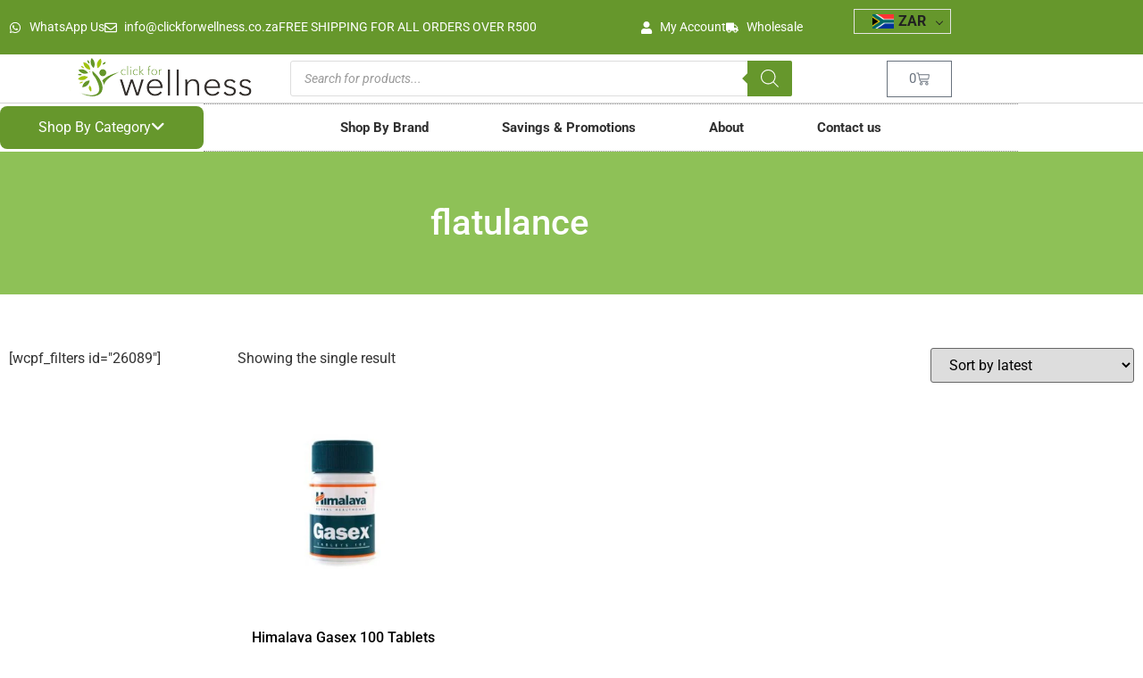

--- FILE ---
content_type: text/html; charset=utf-8
request_url: https://www.google.com/recaptcha/api2/aframe
body_size: 184
content:
<!DOCTYPE HTML><html><head><meta http-equiv="content-type" content="text/html; charset=UTF-8"></head><body><script nonce="O5aXJoHuTRgh9MAJQaQvkw">/** Anti-fraud and anti-abuse applications only. See google.com/recaptcha */ try{var clients={'sodar':'https://pagead2.googlesyndication.com/pagead/sodar?'};window.addEventListener("message",function(a){try{if(a.source===window.parent){var b=JSON.parse(a.data);var c=clients[b['id']];if(c){var d=document.createElement('img');d.src=c+b['params']+'&rc='+(localStorage.getItem("rc::a")?sessionStorage.getItem("rc::b"):"");window.document.body.appendChild(d);sessionStorage.setItem("rc::e",parseInt(sessionStorage.getItem("rc::e")||0)+1);localStorage.setItem("rc::h",'1769020857054');}}}catch(b){}});window.parent.postMessage("_grecaptcha_ready", "*");}catch(b){}</script></body></html>

--- FILE ---
content_type: text/css
request_url: https://www.clickforwellness.com/wp-content/uploads/elementor/css/post-18837.css?ver=1768966537
body_size: 1254
content:
.elementor-kit-18837{--e-global-color-primary:#65A379;--e-global-color-secondary:#565656;--e-global-color-text:#50656E;--e-global-color-accent:#64C942;--e-global-color-6aef98af:#6EC1E4;--e-global-color-25565034:#54595F;--e-global-color-6ee436ef:#7A7A7A;--e-global-color-1c4c311a:#61CE70;--e-global-color-5330662f:#4054B2;--e-global-color-335f293c:#23A455;--e-global-color-14515a41:#000;--e-global-color-48d890bc:#FFF;--e-global-typography-primary-font-family:"Poppins";--e-global-typography-primary-font-weight:400;--e-global-typography-secondary-font-family:"Roboto Slab";--e-global-typography-secondary-font-weight:400;--e-global-typography-text-font-family:"Roboto";--e-global-typography-text-font-weight:400;--e-global-typography-accent-font-family:"Roboto";--e-global-typography-accent-font-weight:500;}.elementor-kit-18837 e-page-transition{background-color:#FFBC7D;}.elementor-section.elementor-section-boxed > .elementor-container{max-width:1140px;}.e-con{--container-max-width:1140px;}{}h1.entry-title{display:var(--page-title-display);}@media(max-width:1024px){.elementor-section.elementor-section-boxed > .elementor-container{max-width:1024px;}.e-con{--container-max-width:1024px;}}@media(max-width:767px){.elementor-section.elementor-section-boxed > .elementor-container{max-width:767px;}.e-con{--container-max-width:767px;}}

--- FILE ---
content_type: text/css
request_url: https://www.clickforwellness.com/wp-content/uploads/elementor/css/post-19.css?ver=1768966537
body_size: 12789
content:
.elementor-19 .elementor-element.elementor-element-481613b > .elementor-container > .elementor-column > .elementor-widget-wrap{align-content:center;align-items:center;}.elementor-19 .elementor-element.elementor-element-481613b:not(.elementor-motion-effects-element-type-background), .elementor-19 .elementor-element.elementor-element-481613b > .elementor-motion-effects-container > .elementor-motion-effects-layer{background-color:#66972C;}.elementor-19 .elementor-element.elementor-element-481613b > .elementor-container{min-height:0px;}.elementor-19 .elementor-element.elementor-element-481613b{transition:background 0.3s, border 0.3s, border-radius 0.3s, box-shadow 0.3s;margin-top:0px;margin-bottom:0px;padding:0px 0px 0px 0px;}.elementor-19 .elementor-element.elementor-element-481613b > .elementor-background-overlay{transition:background 0.3s, border-radius 0.3s, opacity 0.3s;}.elementor-19 .elementor-element.elementor-element-5b45e18 .elementor-icon-list-icon i{color:#FFFFFF;transition:color 0.3s;}.elementor-19 .elementor-element.elementor-element-5b45e18 .elementor-icon-list-icon svg{fill:#FFFFFF;transition:fill 0.3s;}.elementor-19 .elementor-element.elementor-element-5b45e18{--e-icon-list-icon-size:14px;--icon-vertical-offset:0px;}.elementor-19 .elementor-element.elementor-element-5b45e18 .elementor-icon-list-item > .elementor-icon-list-text, .elementor-19 .elementor-element.elementor-element-5b45e18 .elementor-icon-list-item > a{font-size:14px;}.elementor-19 .elementor-element.elementor-element-5b45e18 .elementor-icon-list-text{color:#FFFFFF;transition:color 0.3s;}.elementor-19 .elementor-element.elementor-element-6180a15 .elementor-icon-list-icon i{color:#FFFFFF;transition:color 0.3s;}.elementor-19 .elementor-element.elementor-element-6180a15 .elementor-icon-list-icon svg{fill:#FFFFFF;transition:fill 0.3s;}.elementor-19 .elementor-element.elementor-element-6180a15{--e-icon-list-icon-size:14px;--icon-vertical-offset:0px;}.elementor-19 .elementor-element.elementor-element-6180a15 .elementor-icon-list-item > .elementor-icon-list-text, .elementor-19 .elementor-element.elementor-element-6180a15 .elementor-icon-list-item > a{font-size:14px;}.elementor-19 .elementor-element.elementor-element-6180a15 .elementor-icon-list-text{color:#FFFFFF;transition:color 0.3s;}.elementor-bc-flex-widget .elementor-19 .elementor-element.elementor-element-e2b3a02.elementor-column .elementor-widget-wrap{align-items:center;}.elementor-19 .elementor-element.elementor-element-e2b3a02.elementor-column.elementor-element[data-element_type="column"] > .elementor-widget-wrap.elementor-element-populated{align-content:center;align-items:center;}.elementor-19 .elementor-element.elementor-element-584fd5c > .elementor-container > .elementor-column > .elementor-widget-wrap{align-content:center;align-items:center;}.elementor-19 .elementor-element.elementor-element-584fd5c:not(.elementor-motion-effects-element-type-background), .elementor-19 .elementor-element.elementor-element-584fd5c > .elementor-motion-effects-container > .elementor-motion-effects-layer{background-color:#ffffff;}.elementor-19 .elementor-element.elementor-element-584fd5c{border-style:solid;border-width:0px 0px 1px 0px;border-color:#d3d3d3;transition:background 0.3s, border 0.3s, border-radius 0.3s, box-shadow 0.3s;padding:0px 40px 0px 40px;z-index:1;}.elementor-19 .elementor-element.elementor-element-584fd5c > .elementor-background-overlay{transition:background 0.3s, border-radius 0.3s, opacity 0.3s;}.elementor-19 .elementor-element.elementor-element-ab223bb{text-align:center;}.elementor-19 .elementor-element.elementor-element-841e58a{z-index:0;--main-alignment:center;--divider-style:solid;--subtotal-divider-style:solid;--elementor-remove-from-cart-button:none;--remove-from-cart-button:block;--cart-border-style:none;--cart-footer-layout:1fr 1fr;--products-max-height-sidecart:calc(100vh - 240px);--products-max-height-minicart:calc(100vh - 385px);}.elementor-19 .elementor-element.elementor-element-841e58a .widget_shopping_cart_content{--subtotal-divider-left-width:0;--subtotal-divider-right-width:0;}.elementor-19 .elementor-element.elementor-element-6f5d672 > .elementor-container > .elementor-column > .elementor-widget-wrap{align-content:center;align-items:center;}.elementor-bc-flex-widget .elementor-19 .elementor-element.elementor-element-3485464.elementor-column .elementor-widget-wrap{align-items:center;}.elementor-19 .elementor-element.elementor-element-3485464.elementor-column.elementor-element[data-element_type="column"] > .elementor-widget-wrap.elementor-element-populated{align-content:center;align-items:center;}.elementor-19 .elementor-element.elementor-element-3485464 > .elementor-element-populated{margin:0px 0px 0px 0px;--e-column-margin-right:0px;--e-column-margin-left:0px;padding:0px 0px 0px 0px;}.elementor-19 .elementor-element.elementor-element-aa6af7a > .elementor-widget-container{margin:0px 0px 0px 0px;}.elementor-19 .elementor-element.elementor-element-aa6af7a .ca_btn_container,.elementor-19 .elementor-element.elementor-element-aa6af7a .ca_btn{width:100%;}.elementor-19 .elementor-element.elementor-element-aa6af7a .ca_dropdown,.elementor-19 .elementor-element.elementor-element-aa6af7a .ca_btn,.elementor-19 .elementor-element.elementor-element-aa6af7a .ca_btn>i{transition:300ms ease;}.elementor-19 .elementor-element.elementor-element-aa6af7a .ca_dropdown{transition-delay:200ms;border-radius:8px;}.elementor-19 .elementor-element.elementor-element-aa6af7a .ca_btn{justify-content:center;padding:12px 12px 12px 12px;color:#ffffff;background-color:#66972C;border-radius:8px 8px 8px 8px;border-style:solid;border-width:0px 0px 0px 0px;border-color:#66972C;flex-direction:row-reverse;gap:10px;}.elementor-19 .elementor-element.elementor-element-aa6af7a .ca_btn:hover{color:#ffffff;background-color:#66972C;}.elementor-19 .elementor-element.elementor-element-aa6af7a .ca_btn i{font-size:18px;color:#ffffff;}.elementor-19 .elementor-element.elementor-element-aa6af7a .ca_btn svg{height:18px;width:18px;fill:#ffffff;}.elementor-19 .elementor-element.elementor-element-aa6af7a .ca_btn:hover>i{color:#ffffff;}.elementor-19 .elementor-element.elementor-element-aa6af7a .ca_btn:hover svg{fill:#ffffff;}.elementor-19 .elementor-element.elementor-element-aa6af7a .ca_dropdown a{padding:10px 20px 10px 20px;color:#ffffff;background-color:#66972C;justify-content:flex-start;border-bottom-width:2px;border-bottom-color:#ffffff;gap:10px;}.elementor-19 .elementor-element.elementor-element-aa6af7a .ca_dropdown a:hover{color:#66972C;background-color:#FFFFFF;}.elementor-19 .elementor-element.elementor-element-aa6af7a .ca_dropdown a i{font-size:18px;}.elementor-19 .elementor-element.elementor-element-aa6af7a .ca_dropdown a svg{height:18px;width:18px;}.elementor-19 .elementor-element.elementor-element-aa6af7a .ca_dropdown i{color:#ffffff;}.elementor-19 .elementor-element.elementor-element-aa6af7a .ca_dropdown svg{fill:#ffffff;}.elementor-19 .elementor-element.elementor-element-aa6af7a .ca_dropdown a:hover i{color:#ffffff;}.elementor-19 .elementor-element.elementor-element-aa6af7a .ca_dropdown a:hover svg{fill:#ffffff;}.elementor-19 .elementor-element.elementor-element-0023c3a > .elementor-element-populated{margin:0px 0px 0px 0px;--e-column-margin-right:0px;--e-column-margin-left:0px;padding:0px 0px 0px 0px;}.elementor-19 .elementor-element.elementor-element-12a9fc4 > .elementor-widget-container{border-style:dotted;border-width:1px 0px 1px 0px;border-color:#8e8e8e;}.elementor-19 .elementor-element.elementor-element-12a9fc4 .elementor-menu-toggle{margin:0 auto;background-color:rgba(0,0,0,0);}.elementor-19 .elementor-element.elementor-element-12a9fc4 .elementor-nav-menu .elementor-item{font-size:15px;font-weight:bold;}.elementor-19 .elementor-element.elementor-element-12a9fc4 .elementor-nav-menu--main .elementor-item{color:#303030;fill:#303030;padding-left:41px;padding-right:41px;padding-top:16px;padding-bottom:16px;}.elementor-19 .elementor-element.elementor-element-12a9fc4 .elementor-nav-menu--main:not(.e--pointer-framed) .elementor-item:before,
					.elementor-19 .elementor-element.elementor-element-12a9fc4 .elementor-nav-menu--main:not(.e--pointer-framed) .elementor-item:after{background-color:#66972C;}.elementor-19 .elementor-element.elementor-element-12a9fc4 .e--pointer-framed .elementor-item:before,
					.elementor-19 .elementor-element.elementor-element-12a9fc4 .e--pointer-framed .elementor-item:after{border-color:#66972C;}.elementor-19 .elementor-element.elementor-element-12a9fc4 div.elementor-menu-toggle{color:#000000;}.elementor-19 .elementor-element.elementor-element-12a9fc4 div.elementor-menu-toggle svg{fill:#000000;}.elementor-theme-builder-content-area{height:400px;}.elementor-location-header:before, .elementor-location-footer:before{content:"";display:table;clear:both;}@media(max-width:1024px){.elementor-19 .elementor-element.elementor-element-481613b{padding:10px 20px 10px 20px;}.elementor-19 .elementor-element.elementor-element-584fd5c{padding:30px 20px 30px 20px;}.elementor-19 .elementor-element.elementor-element-f82d68f > .elementor-element-populated{margin:0px 0px 0px 0px;--e-column-margin-right:0px;--e-column-margin-left:0px;}.elementor-19 .elementor-element.elementor-element-6f5d672{padding:20px 20px 20px 20px;}.elementor-19 .elementor-element.elementor-element-aa6af7a .ca_btn{border-width:0px 0px 0px 0px;}}@media(max-width:767px){.elementor-19 .elementor-element.elementor-element-481613b > .elementor-container{min-height:0px;}.elementor-19 .elementor-element.elementor-element-481613b{padding:5px 0px 0px 0px;}.elementor-19 .elementor-element.elementor-element-d31df22 > .elementor-element-populated{padding:0px 0px 0px 0px;}.elementor-19 .elementor-element.elementor-element-9621b43{width:65%;}.elementor-19 .elementor-element.elementor-element-9621b43 > .elementor-element-populated{padding:0px 0px 0px 0px;}.elementor-19 .elementor-element.elementor-element-e2b3a02{width:35%;}.elementor-bc-flex-widget .elementor-19 .elementor-element.elementor-element-e2b3a02.elementor-column .elementor-widget-wrap{align-items:center;}.elementor-19 .elementor-element.elementor-element-e2b3a02.elementor-column.elementor-element[data-element_type="column"] > .elementor-widget-wrap.elementor-element-populated{align-content:center;align-items:center;}.elementor-19 .elementor-element.elementor-element-ce19dc9 > .elementor-widget-container{margin:-10px -10px -10px -10px;}.elementor-19 .elementor-element.elementor-element-584fd5c{padding:20px 20px 20px 20px;}.elementor-19 .elementor-element.elementor-element-290f542{width:100%;}.elementor-19 .elementor-element.elementor-element-290f542 > .elementor-element-populated{margin:0px 0px 0px 0px;--e-column-margin-right:0px;--e-column-margin-left:0px;}.elementor-19 .elementor-element.elementor-element-f82d68f{width:70%;}.elementor-19 .elementor-element.elementor-element-f82d68f > .elementor-element-populated{margin:0px 0px 0px 0px;--e-column-margin-right:0px;--e-column-margin-left:0px;}.elementor-19 .elementor-element.elementor-element-0efe005{width:30%;}.elementor-19 .elementor-element.elementor-element-841e58a{--main-alignment:right;}.elementor-19 .elementor-element.elementor-element-6f5d672{padding:0px 0px 4px 0px;}.elementor-19 .elementor-element.elementor-element-3485464{width:70%;}.elementor-19 .elementor-element.elementor-element-aa6af7a .ca_btn{border-width:0px 0px 0px 0px;}.elementor-19 .elementor-element.elementor-element-0023c3a{width:30%;}}@media(min-width:768px){.elementor-19 .elementor-element.elementor-element-d31df22{width:62%;}.elementor-19 .elementor-element.elementor-element-9621b43{width:21%;}.elementor-19 .elementor-element.elementor-element-e2b3a02{width:16.333%;}.elementor-19 .elementor-element.elementor-element-290f542{width:25%;}.elementor-19 .elementor-element.elementor-element-f82d68f{width:49.333%;}.elementor-19 .elementor-element.elementor-element-0efe005{width:25%;}.elementor-19 .elementor-element.elementor-element-3485464{width:20%;}.elementor-19 .elementor-element.elementor-element-0023c3a{width:80%;}}@media(max-width:1024px) and (min-width:768px){.elementor-19 .elementor-element.elementor-element-d31df22{width:70%;}.elementor-19 .elementor-element.elementor-element-9621b43{width:30%;}.elementor-19 .elementor-element.elementor-element-e2b3a02{width:30%;}.elementor-19 .elementor-element.elementor-element-290f542{width:30%;}.elementor-19 .elementor-element.elementor-element-f82d68f{width:40%;}.elementor-19 .elementor-element.elementor-element-0efe005{width:30%;}}/* Start custom CSS for woocommerce-multi-currency, class: .elementor-element-ce19dc9 */.woocommerce-multi-currency.wmc-shortcode .wmc-currency.wmc-active, .woocommerce-multi-currency.wmc-shortcode .wmc-current-currency {
    background-color: #66972c;
    color: #212121;/* End custom CSS */

--- FILE ---
content_type: text/css
request_url: https://www.clickforwellness.com/wp-content/uploads/elementor/css/post-28.css?ver=1768966537
body_size: 12826
content:
.elementor-28 .elementor-element.elementor-element-1e7f611 > .elementor-container{max-width:1200px;}.elementor-28 .elementor-element.elementor-element-1e7f611{border-style:solid;border-width:3px 0px 0px 0px;border-color:#66972C;padding:50px 0px 50px 0px;}.elementor-28 .elementor-element.elementor-element-2a536ef > .elementor-element-populated{margin:0% 0% 0% 0%;--e-column-margin-right:0%;--e-column-margin-left:0%;}.elementor-28 .elementor-element.elementor-element-d4ece4b{font-size:14px;font-weight:normal;line-height:1.8em;color:rgba(84,89,95,0.79);}.elementor-28 .elementor-element.elementor-element-a94b3bb .elementor-icon-list-items:not(.elementor-inline-items) .elementor-icon-list-item:not(:last-child){padding-block-end:calc(10px/2);}.elementor-28 .elementor-element.elementor-element-a94b3bb .elementor-icon-list-items:not(.elementor-inline-items) .elementor-icon-list-item:not(:first-child){margin-block-start:calc(10px/2);}.elementor-28 .elementor-element.elementor-element-a94b3bb .elementor-icon-list-items.elementor-inline-items .elementor-icon-list-item{margin-inline:calc(10px/2);}.elementor-28 .elementor-element.elementor-element-a94b3bb .elementor-icon-list-items.elementor-inline-items{margin-inline:calc(-10px/2);}.elementor-28 .elementor-element.elementor-element-a94b3bb .elementor-icon-list-items.elementor-inline-items .elementor-icon-list-item:after{inset-inline-end:calc(-10px/2);}.elementor-28 .elementor-element.elementor-element-a94b3bb .elementor-icon-list-icon i{color:#000000;transition:color 0.3s;}.elementor-28 .elementor-element.elementor-element-a94b3bb .elementor-icon-list-icon svg{fill:#000000;transition:fill 0.3s;}.elementor-28 .elementor-element.elementor-element-a94b3bb{--e-icon-list-icon-size:14px;--icon-vertical-offset:0px;}.elementor-28 .elementor-element.elementor-element-a94b3bb .elementor-icon-list-text{color:#000000;transition:color 0.3s;}.elementor-28 .elementor-element.elementor-element-caa5d36 .elementor-icon-list-icon i{color:#66972C;transition:color 0.3s;}.elementor-28 .elementor-element.elementor-element-caa5d36 .elementor-icon-list-icon svg{fill:#66972C;transition:fill 0.3s;}.elementor-28 .elementor-element.elementor-element-caa5d36{--e-icon-list-icon-size:23px;--icon-vertical-offset:0px;}.elementor-28 .elementor-element.elementor-element-caa5d36 .elementor-icon-list-icon{padding-inline-end:0px;}.elementor-28 .elementor-element.elementor-element-caa5d36 .elementor-icon-list-text{transition:color 0.3s;}.elementor-28 .elementor-element.elementor-element-99d0f9c .elementor-heading-title{font-size:18px;font-weight:500;color:#66972C;}.elementor-28 .elementor-element.elementor-element-0789d65 .elementor-icon-list-items:not(.elementor-inline-items) .elementor-icon-list-item:not(:last-child){padding-block-end:calc(14px/2);}.elementor-28 .elementor-element.elementor-element-0789d65 .elementor-icon-list-items:not(.elementor-inline-items) .elementor-icon-list-item:not(:first-child){margin-block-start:calc(14px/2);}.elementor-28 .elementor-element.elementor-element-0789d65 .elementor-icon-list-items.elementor-inline-items .elementor-icon-list-item{margin-inline:calc(14px/2);}.elementor-28 .elementor-element.elementor-element-0789d65 .elementor-icon-list-items.elementor-inline-items{margin-inline:calc(-14px/2);}.elementor-28 .elementor-element.elementor-element-0789d65 .elementor-icon-list-items.elementor-inline-items .elementor-icon-list-item:after{inset-inline-end:calc(-14px/2);}.elementor-28 .elementor-element.elementor-element-0789d65 .elementor-icon-list-icon i{color:rgba(0,0,0,0.23);transition:color 0.3s;}.elementor-28 .elementor-element.elementor-element-0789d65 .elementor-icon-list-icon svg{fill:rgba(0,0,0,0.23);transition:fill 0.3s;}.elementor-28 .elementor-element.elementor-element-0789d65{--e-icon-list-icon-size:13px;--icon-vertical-offset:0px;}.elementor-28 .elementor-element.elementor-element-0789d65 .elementor-icon-list-icon{padding-inline-end:9px;}.elementor-28 .elementor-element.elementor-element-0789d65 .elementor-icon-list-item > .elementor-icon-list-text, .elementor-28 .elementor-element.elementor-element-0789d65 .elementor-icon-list-item > a{font-size:14px;font-weight:normal;}.elementor-28 .elementor-element.elementor-element-0789d65 .elementor-icon-list-text{color:#707070C9;transition:color 0.3s;}.elementor-28 .elementor-element.elementor-element-0789d65 .elementor-icon-list-item:hover .elementor-icon-list-text{color:#66972C;}.elementor-28 .elementor-element.elementor-element-311f6a6 .elementor-heading-title{font-size:18px;font-weight:500;color:#66972C;}.elementor-28 .elementor-element.elementor-element-70903a8 .elementor-icon-list-items:not(.elementor-inline-items) .elementor-icon-list-item:not(:last-child){padding-block-end:calc(14px/2);}.elementor-28 .elementor-element.elementor-element-70903a8 .elementor-icon-list-items:not(.elementor-inline-items) .elementor-icon-list-item:not(:first-child){margin-block-start:calc(14px/2);}.elementor-28 .elementor-element.elementor-element-70903a8 .elementor-icon-list-items.elementor-inline-items .elementor-icon-list-item{margin-inline:calc(14px/2);}.elementor-28 .elementor-element.elementor-element-70903a8 .elementor-icon-list-items.elementor-inline-items{margin-inline:calc(-14px/2);}.elementor-28 .elementor-element.elementor-element-70903a8 .elementor-icon-list-items.elementor-inline-items .elementor-icon-list-item:after{inset-inline-end:calc(-14px/2);}.elementor-28 .elementor-element.elementor-element-70903a8 .elementor-icon-list-icon i{color:rgba(0,0,0,0.23);transition:color 0.3s;}.elementor-28 .elementor-element.elementor-element-70903a8 .elementor-icon-list-icon svg{fill:rgba(0,0,0,0.23);transition:fill 0.3s;}.elementor-28 .elementor-element.elementor-element-70903a8{--e-icon-list-icon-size:13px;--icon-vertical-offset:0px;}.elementor-28 .elementor-element.elementor-element-70903a8 .elementor-icon-list-icon{padding-inline-end:9px;}.elementor-28 .elementor-element.elementor-element-70903a8 .elementor-icon-list-item > .elementor-icon-list-text, .elementor-28 .elementor-element.elementor-element-70903a8 .elementor-icon-list-item > a{font-size:14px;font-weight:normal;}.elementor-28 .elementor-element.elementor-element-70903a8 .elementor-icon-list-text{color:#707070C9;transition:color 0.3s;}.elementor-28 .elementor-element.elementor-element-70903a8 .elementor-icon-list-item:hover .elementor-icon-list-text{color:#66972C;}.elementor-28 .elementor-element.elementor-element-94d96cd .elementor-heading-title{font-size:18px;font-weight:500;color:#66972C;}.elementor-28 .elementor-element.elementor-element-31438e5 .elementor-icon-list-items:not(.elementor-inline-items) .elementor-icon-list-item:not(:last-child){padding-block-end:calc(14px/2);}.elementor-28 .elementor-element.elementor-element-31438e5 .elementor-icon-list-items:not(.elementor-inline-items) .elementor-icon-list-item:not(:first-child){margin-block-start:calc(14px/2);}.elementor-28 .elementor-element.elementor-element-31438e5 .elementor-icon-list-items.elementor-inline-items .elementor-icon-list-item{margin-inline:calc(14px/2);}.elementor-28 .elementor-element.elementor-element-31438e5 .elementor-icon-list-items.elementor-inline-items{margin-inline:calc(-14px/2);}.elementor-28 .elementor-element.elementor-element-31438e5 .elementor-icon-list-items.elementor-inline-items .elementor-icon-list-item:after{inset-inline-end:calc(-14px/2);}.elementor-28 .elementor-element.elementor-element-31438e5 .elementor-icon-list-icon i{color:rgba(0,0,0,0.23);transition:color 0.3s;}.elementor-28 .elementor-element.elementor-element-31438e5 .elementor-icon-list-icon svg{fill:rgba(0,0,0,0.23);transition:fill 0.3s;}.elementor-28 .elementor-element.elementor-element-31438e5{--e-icon-list-icon-size:13px;--icon-vertical-offset:0px;}.elementor-28 .elementor-element.elementor-element-31438e5 .elementor-icon-list-icon{padding-inline-end:9px;}.elementor-28 .elementor-element.elementor-element-31438e5 .elementor-icon-list-item > .elementor-icon-list-text, .elementor-28 .elementor-element.elementor-element-31438e5 .elementor-icon-list-item > a{font-size:14px;font-weight:normal;}.elementor-28 .elementor-element.elementor-element-31438e5 .elementor-icon-list-text{color:#707070C9;transition:color 0.3s;}.elementor-28 .elementor-element.elementor-element-31438e5 .elementor-icon-list-item:hover .elementor-icon-list-text{color:#66972C;}.elementor-28 .elementor-element.elementor-element-f0f4acd .elementor-heading-title{font-size:18px;font-weight:500;line-height:27px;color:#66972C;}.elementor-28 .elementor-element.elementor-element-aa68bc7{text-align:start;}.elementor-28 .elementor-element.elementor-element-aa68bc7 img{width:59%;border-radius:81px 81px 81px 81px;}.elementor-28 .elementor-element.elementor-element-162765e > .elementor-container > .elementor-column > .elementor-widget-wrap{align-content:center;align-items:center;}.elementor-28 .elementor-element.elementor-element-162765e:not(.elementor-motion-effects-element-type-background), .elementor-28 .elementor-element.elementor-element-162765e > .elementor-motion-effects-container > .elementor-motion-effects-layer{background-color:#66972C;}.elementor-28 .elementor-element.elementor-element-162765e > .elementor-container{min-height:50px;}.elementor-28 .elementor-element.elementor-element-162765e{transition:background 0.3s, border 0.3s, border-radius 0.3s, box-shadow 0.3s;}.elementor-28 .elementor-element.elementor-element-162765e > .elementor-background-overlay{transition:background 0.3s, border-radius 0.3s, opacity 0.3s;}.elementor-28 .elementor-element.elementor-element-bd60745{text-align:start;}.elementor-28 .elementor-element.elementor-element-bd60745 .elementor-heading-title{font-size:12px;font-weight:300;text-transform:uppercase;color:#FFFFFF;}.elementor-28 .elementor-element.elementor-element-08ffc96{text-align:end;}.elementor-28 .elementor-element.elementor-element-08ffc96 .elementor-heading-title{font-size:12px;font-weight:300;text-transform:uppercase;color:#FFFFFF;}.elementor-theme-builder-content-area{height:400px;}.elementor-location-header:before, .elementor-location-footer:before{content:"";display:table;clear:both;}@media(max-width:1024px){.elementor-28 .elementor-element.elementor-element-1e7f611{padding:30px 20px 30px 20px;}.elementor-28 .elementor-element.elementor-element-2a536ef > .elementor-element-populated{margin:0% 10% 0% 0%;--e-column-margin-right:10%;--e-column-margin-left:0%;}.elementor-28 .elementor-element.elementor-element-0789d65 .elementor-icon-list-item > .elementor-icon-list-text, .elementor-28 .elementor-element.elementor-element-0789d65 .elementor-icon-list-item > a{font-size:13px;}.elementor-28 .elementor-element.elementor-element-70903a8 .elementor-icon-list-item > .elementor-icon-list-text, .elementor-28 .elementor-element.elementor-element-70903a8 .elementor-icon-list-item > a{font-size:13px;}.elementor-28 .elementor-element.elementor-element-31438e5 .elementor-icon-list-item > .elementor-icon-list-text, .elementor-28 .elementor-element.elementor-element-31438e5 .elementor-icon-list-item > a{font-size:13px;}.elementor-28 .elementor-element.elementor-element-162765e{padding:5px 20px 5px 20px;}}@media(max-width:767px){.elementor-28 .elementor-element.elementor-element-1e7f611{padding:30px 20px 30px 20px;}.elementor-28 .elementor-element.elementor-element-2a536ef{width:100%;}.elementor-28 .elementor-element.elementor-element-b2d65ba{width:100%;}.elementor-28 .elementor-element.elementor-element-b2d65ba > .elementor-element-populated{margin:30px 0px 0px 0px;--e-column-margin-right:0px;--e-column-margin-left:0px;}.elementor-28 .elementor-element.elementor-element-02ae1b3{width:100%;}.elementor-28 .elementor-element.elementor-element-02ae1b3 > .elementor-element-populated{margin:30px 0px 0px 0px;--e-column-margin-right:0px;--e-column-margin-left:0px;}.elementor-28 .elementor-element.elementor-element-8ab20d9{width:100%;}.elementor-28 .elementor-element.elementor-element-8ab20d9 > .elementor-element-populated{margin:30px 0px 0px 0px;--e-column-margin-right:0px;--e-column-margin-left:0px;}.elementor-28 .elementor-element.elementor-element-bd60745{text-align:center;}.elementor-28 .elementor-element.elementor-element-08ffc96{text-align:center;}}@media(min-width:768px){.elementor-28 .elementor-element.elementor-element-2a536ef{width:30%;}.elementor-28 .elementor-element.elementor-element-b2d65ba{width:23%;}.elementor-28 .elementor-element.elementor-element-02ae1b3{width:24%;}.elementor-28 .elementor-element.elementor-element-8ab20d9{width:23%;}}@media(max-width:1024px) and (min-width:768px){.elementor-28 .elementor-element.elementor-element-2a536ef{width:33%;}.elementor-28 .elementor-element.elementor-element-b2d65ba{width:33%;}.elementor-28 .elementor-element.elementor-element-02ae1b3{width:33%;}.elementor-28 .elementor-element.elementor-element-8ab20d9{width:33%;}}

--- FILE ---
content_type: text/css
request_url: https://www.clickforwellness.com/wp-content/uploads/elementor/css/post-42.css?ver=1768966537
body_size: 3464
content:
.elementor-42 .elementor-element.elementor-element-cc6953d:not(.elementor-motion-effects-element-type-background), .elementor-42 .elementor-element.elementor-element-cc6953d > .elementor-motion-effects-container > .elementor-motion-effects-layer{background-color:#8EC157;}.elementor-42 .elementor-element.elementor-element-cc6953d{transition:background 0.3s, border 0.3s, border-radius 0.3s, box-shadow 0.3s;padding:50px 0px 50px 0px;}.elementor-42 .elementor-element.elementor-element-cc6953d > .elementor-background-overlay{transition:background 0.3s, border-radius 0.3s, opacity 0.3s;}.elementor-42 .elementor-element.elementor-element-3b816a2{text-align:center;}.elementor-42 .elementor-element.elementor-element-3b816a2 .elementor-heading-title{font-size:40px;color:#FFFFFF;}.elementor-42 .elementor-element.elementor-element-17f32ba > .elementor-container{max-width:1433px;}.elementor-42 .elementor-element.elementor-element-17f32ba{padding:50px 0px 50px 0px;}.elementor-42 .elementor-element.elementor-element-78530eb.elementor-wc-products ul.products li.product{text-align:center;}.elementor-42 .elementor-element.elementor-element-78530eb.elementor-wc-products  ul.products{grid-column-gap:20px;grid-row-gap:40px;}.elementor-42 .elementor-element.elementor-element-78530eb.elementor-wc-products ul.products li.product .woocommerce-loop-product__title{color:#000000;}.elementor-42 .elementor-element.elementor-element-78530eb.elementor-wc-products ul.products li.product .woocommerce-loop-category__title{color:#000000;}.elementor-42 .elementor-element.elementor-element-78530eb.elementor-wc-products ul.products li.product .button{color:#FFFFFF;background-color:#66972C;border-color:#66972C;border-style:solid;border-width:1px 1px 1px 1px;border-radius:1px 1px 1px 1px;}.elementor-42 .elementor-element.elementor-element-78530eb.elementor-wc-products .added_to_cart{color:#66972C;}.elementor-42 .elementor-element.elementor-element-78530eb.elementor-wc-products ul.products li.product span.onsale{display:block;}@media(max-width:1024px){.elementor-42 .elementor-element.elementor-element-78530eb.elementor-wc-products  ul.products{grid-column-gap:20px;grid-row-gap:40px;}}@media(min-width:768px){.elementor-42 .elementor-element.elementor-element-44f24d5{width:20%;}.elementor-42 .elementor-element.elementor-element-251a5da{width:80%;}}@media(max-width:767px){.elementor-42 .elementor-element.elementor-element-44f24d5 > .elementor-element-populated{padding:20px 20px 20px 20px;}.elementor-42 .elementor-element.elementor-element-251a5da > .elementor-element-populated{padding:20px 20px 20px 20px;}.elementor-42 .elementor-element.elementor-element-78530eb.elementor-wc-products  ul.products{grid-column-gap:20px;grid-row-gap:40px;}}/* Start custom CSS for shortcode, class: .elementor-element-0df8fa3 */.wcpf-field-button .wcpf-button {
    -webkit-box-sizing: border-box;
    box-sizing: border-box;
    display: block;
    width: 100%;
    padding: 6px 12px;
    border: 1px solid #e5e5e5;
    background: #8ec157;
    -webkit-border-radius: 2px;
    border-radius: 2px;
    -webkit-transition: all 300ms ease;
    -o-transition: all 300ms ease;
    transition: all 300ms ease;
    text-align: center;
    font-weight: 500;
    font-size: 14px;
    color: #fff;
}

.wcpf-field-price-slider .ui-slider .ui-slider-range {
    position: absolute;
    z-index: 1;
    font-size: 0.7em;
    display: block;
    border: 0;
    -webkit-border-radius: 1em;
    border-radius: 1em;
    background-color: #66972c;
}/* End custom CSS */